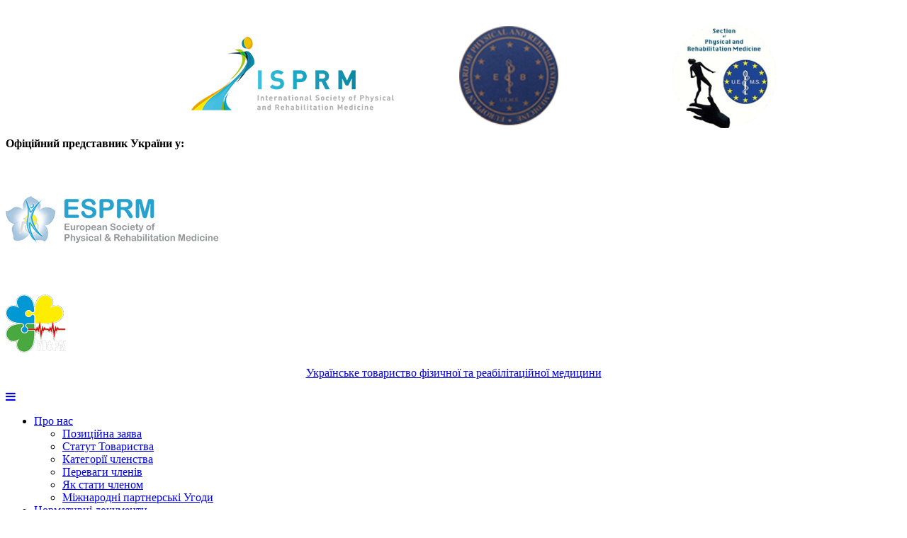

--- FILE ---
content_type: text/html; charset=windows-1251
request_url: http://utfrm.com.ua/head/
body_size: 10747
content:
<!DOCTYPE html>
<html lang="en" ng-app="website">
<head>

	<title>Голова</title>
	<meta http-equiv="content-type" content="text/html; charset=utf-8">
	<meta name="description" content="Голова  ">
	<meta name="keywords" content="Голова ">
	




    <link rel="SHORTCUT ICON" href="favicon.ico?_build=1437661672" type="image/vnd.microsoft.icon"/>

    <meta http-equiv="X-UA-Compatible" content="IE=Edge"/>
    <meta name="viewport" content="width=device-width, initial-scale=1.0">


    <link rel="stylesheet" href="https://maxcdn.bootstrapcdn.com/font-awesome/4.3.0/css/font-awesome.min.css">

    <link rel="stylesheet" href="/css/styles.css"/>
    <link href='https://fonts.googleapis.com/css?family=Noto+Sans:400,500,600,700&subset=latin,cyrillic' rel='stylesheet' type='text/css'>
    <style>
        @import url(https://fonts.googleapis.com/css?family=Open+Sans+Condensed:300,300italic,700,500&subset=cyrillic-ext,latin);
        #slider ul, #slider li,
        #slider2 ul, #slider2 li{
           margin:0;
           padding:0;
           list-style:none;
        }
        #slider2
        #slider li, #slider2 li{
           /*
               define width and height of list item (slide)
               entire slider area will adjust according to the parameters provided here
           */

           overflow:hidden;
        }
        #prevBtn, #nextBtn,
        #slider1next, #slider1prev{
           display:block;
           width:30px;
           height:77px;
           position:absolute;
           left:-30px;
           top:71px;
           z-index:1000;
        }
        #nextBtn, #slider1next{
           left:696px;
        }
        #prevBtn a, #nextBtn a,
        #slider1next a, #slider1prev a{
           display:none;
           position:relative;
           width:30px;
           height:77px;
           background:url(/i/btn_prev.gif) no-repeat 0 0;
        }
        #nextBtn a, #slider1next a{
           background:url(/i/btn_next.gif) no-repeat 0 0;
        }

        /* numeric controls */

        ol#controls{
           margin:1em 0;
           padding:0;
           height:28px;
        }
        ol#controls li{
           margin:0 10px 0 0;
           padding:0;
           float:left;
           list-style:none;
           height:28px;
           line-height:28px;
        }
        ol#controls li a{
           float:left;
           height:28px;
           line-height:28px;
           border:1px solid #ccc;
           background:#DAF3F8;
           color:#555;
           padding:0 10px;
           text-decoration:none;
        }
        ol#controls li.current a{
           background:#5DC9E1;
           color:#fff;
        }
        ol#controls li a:focus, #prevBtn a:focus, #nextBtn a:focus
    </style>


    <link rel="stylesheet" href="/css/styles2.css?12rand3" id="moto-website-style"/>


    <script src="/js/jquery.js" type="text/javascript" ></script>
    <script type="text/javascript" src="/js/FancyZoom.js"></script>
    <script type="text/javascript" src="/js/FancyZoomHTML.js"></script>


</head>
<body  onload="setupZoom()" class="moto-background">


<div class="body">
    <div class="page">

        <header id="section-header" class="header moto-section" data-widget="section" data-container="section">
<div class="moto-widget moto-widget-row row-fixed" data-widget="row">
    <div class="container-fluid">
        <div class="row">
            
            <div class="moto-cell col-sm-12" data-container="container">
                
           <div class="logos">
            <strong >Офіційний представник України у:</strong>
               <a href="http://www.utfrm.com.ua/isprm/"><img src="/i/logos4.png" alt=""></a>
               <a href="https://uems-prm.eu/ "><img src="/i/logos1.png" alt=""></a>
               <a href="https://uems-prm.eu/ "><img src="/i/logos2.png" alt=""></a>
               <a href="http://www.utfrm.com.ua/euroinstitute"><img src="/i/logos3.png" alt=""></a>
           </div>
            </div>
            <!-- <div class="moto-cell col-sm-4" data-container="container">
                <div  style="text-align: right;" class="moto-widget moto-widget-social-links moto-preset-3 moto-align-left moto-spacing-top-small moto-spacing-right-auto moto-spacing-bottom-small moto-spacing-left-auto"
                     data-widget="social_links" data-preset="3" data-align="left" data-spacing="sasa">


                    <ul class="moto-widget-social-links-list" >
                        
                        <li class="moto-widget-social-links-item">
                            <a href="https://www.facebook.com/UkrainePRMSociety/ "
                               class="moto-widget-social-links-link moto-widget-social-links-link_facebook"
                               data-provider="facebook" target="_blank"></a>
                        </li>
                  
                    </ul>


                </div>
            </div> -->
        </div>
    </div>
</div>
<div data-css-name="moto-container_header_558dc869"
     class="moto-widget moto-widget-container moto-container_header_558dc869" data-widget="container"
     data-container="container">
<div class="moto-widget moto-widget-row row-fixed" data-widget="row">
<div class="container-fluid">
<div class="row">
<div class="moto-cell col-sm-4" data-container="container">
    <div class="moto-widget moto-widget-row" data-widget="row">
        <div class="container-fluid">
            <div class="row">
                <div class="moto-cell col-sm-3" data-container="container">
                    <div class="moto-widget moto-widget-image moto-preset-default moto-align-center moto-spacing-top-medium moto-spacing-right-auto moto-spacing-bottom-auto moto-spacing-left-auto"
                         data-preset="default" data-spacing="maaa" data-widget="image"
                         data-align="center">


                        <a class="moto-widget-image-link" href="/" data-action="page"
                           data-id="1">
                            <img src="/i/logo.png" class="moto-widget-image-picture" data-id="97"
                                 title="" alt="" draggable="false">
                        </a>

                    </div>
                </div>
                <div class="moto-cell col-sm-9" data-container="container">
                    <div class="moto-widget moto-widget-text moto-preset-default                            moto-spacing-top-medium moto-spacing-right-auto moto-spacing-bottom-medium moto-spacing-left-auto"
                         data-widget="text" data-preset="default" data-spacing="mama">
                        <div class="moto-widget-text-content moto-widget-text-editable"><p
                                style="text-align: center;" class="moto-text_system_1"><a
                                data-action="pages" data-id="1" href="/">Українське товариство
                            фізичної та реабілітаційної медицини </a><br>
                        </p></div>
                    </div>
                </div>
            </div>
        </div>
    </div>
</div>
<div class="moto-cell col-sm-8" data-container="container">
<div class="moto-widget moto-widget-menu moto-preset-default moto-align-center moto-spacing-top-auto moto-spacing-right-auto moto-spacing-bottom-auto moto-spacing-left-auto"
     data-preset="default" data-widget="menu" data-align="center" data-menu-id="1"
     data-menu-type="horizontal" data-spacing="aaaa">
<a href="#" class="moto-widget-menu-toggle-btn"><i
        class="moto-widget-menu-toggle-btn-icon fa fa-bars"></i></a>
<ul class="moto-widget-menu-list moto-widget-menu-list_horizontal">
<li class="moto-widget-menu-item">
    <a href="/about/"
       class="moto-widget-menu-link moto-widget-menu-link-level-1 moto-widget-menu-link-submenu moto-widget-menu-link-active">Про нас<span
            class="fa moto-widget-menu-link-arrow"></span></a>
    <ul class="moto-widget-menu-sublist">





        <li class="moto-widget-menu-item">
            <a href="/poziciynazayava/"
               class="moto-widget-menu-link moto-widget-menu-link-level-2">Позиційна заява</a>
        </li>
        <li class="moto-widget-menu-item">
            <a href="/statut/"
               class="moto-widget-menu-link moto-widget-menu-link-level-2">Статут Товариства</a>
        </li>
        <li class="moto-widget-menu-item">
            <a href="/catmembers/"
               class="moto-widget-menu-link moto-widget-menu-link-level-2">Категорії членства</a>
        </li>

        <li class="moto-widget-menu-item">
            <a href="/advantages/"
               class="moto-widget-menu-link moto-widget-menu-link-level-2">Переваги членів</a>
        </li>

        <li class="moto-widget-menu-item">
            <a href="/becomemember/"
               class="moto-widget-menu-link moto-widget-menu-link-level-2">Як стати членом</a>
        </li>

        <li class="moto-widget-menu-item">
            <a href="/internationalpartners/"
               class="moto-widget-menu-link moto-widget-menu-link-level-2">Міжнародні партнерські Угоди</a>
        </li>

        <!-- <li class="moto-widget-menu-item">
            <a href="/contacts/"
               class="moto-widget-menu-link moto-widget-menu-link-level-2">Контакти</a>
        </li> -->

    </ul>

</li>



<li class="moto-widget-menu-item">
    <a href="/documents/"
       class="moto-widget-menu-link moto-widget-menu-link-level-1 moto-widget-menu-link-submenu ">Нормативні документи<span
            class="fa moto-widget-menu-link-arrow"></span></a>

    <ul class="moto-widget-menu-sublist">
        <li class="moto-widget-menu-item">
            <a href="/profession/"
               class="moto-widget-menu-link moto-widget-menu-link-level-2">Професія ФРМ в Україні</a>
        </li>

        <li class="moto-widget-menu-item">
            <a href="/osvitabpr/"
               class="moto-widget-menu-link moto-widget-menu-link-level-2">Освіта та БПР лікарів ФРМ</a>
        </li>

      <!--   <li class="moto-widget-menu-item">
            <a href="/job/"
               class="moto-widget-menu-link moto-widget-menu-link-level-2">Працевлаштування лікарів ФРМ</a>
        </li> -->

       <!--  <li class="moto-widget-menu-item">
            <a href="/organizationhelp/"
               class="moto-widget-menu-link moto-widget-menu-link-level-2">Організація реабілітаційної допомоги</a>
        </li>

 -->

       <!--  <li class="moto-widget-menu-item">
            <a href="/nauka/"
               class="moto-widget-menu-link moto-widget-menu-link-level-2">Наука та реабілітація</a>
        </li> -->
    </ul>

 
</li>

<li class="moto-widget-menu-item">
    <a 
       class="moto-widget-menu-link moto-widget-menu-link-level-1 moto-widget-menu-link-submenu ">Керівні органи<span
            class="fa moto-widget-menu-link-arrow"></span></a>


    <ul class="moto-widget-menu-sublist">
        <!--<li class="moto-widget-menu-item">-->
            <!--<a href="/pravlinnya/"-->
               <!--class="moto-widget-menu-link moto-widget-menu-link-level-2">Правління товариства</a>-->
        <!--</li>-->

        <li class="moto-widget-menu-item">
            <a href="/head/"
               class="moto-widget-menu-link moto-widget-menu-link-level-2">Голова Правління</a>
        </li>

      <!--   <li class="moto-widget-menu-item">
            <a href="/zastupniki/"
               class="moto-widget-menu-link moto-widget-menu-link-level-2">Заступники Голови Правління</a>
        </li>
 -->
        <li class="moto-widget-menu-item">
            <a href="/memebers/"
               class="moto-widget-menu-link moto-widget-menu-link-level-2">Члени правління</a>
        </li>



        <li class="moto-widget-menu-item">
            <a href="/head-pidrozdil/"
               class="moto-widget-menu-link moto-widget-menu-link-level-2">Голови відокремлених підрозділів</a>
        </li>


    </ul>


</li>

<li class="moto-widget-menu-item">
    <a 
       class="moto-widget-menu-link moto-widget-menu-link-level-1 moto-widget-menu-link-submenu ">Діяльність<span
            class="fa moto-widget-menu-link-arrow"></span></a>


    <ul class="moto-widget-menu-sublist">
    
   <li class="moto-widget-menu-item">
            <a href="/news_282/"
               class="moto-widget-menu-link moto-widget-menu-link-level-2">Інформація про систему TISP</a>
        </li> 
   <!-- <li class="moto-widget-menu-item">
            <a href="/news_281/"
               class="moto-widget-menu-link moto-widget-menu-link-level-2">Загальні збори ГО УТФРМ 16.12.21р</a>
        </li> --> 
   <li class="moto-widget-menu-item">
            <a href="/news_235/"
               class="moto-widget-menu-link moto-widget-menu-link-level-2">Рішення Правління від 12.12.15</a>
        </li>

        <!-- <li class="moto-widget-menu-item">
            <a href="/results/"
               class="moto-widget-menu-link moto-widget-menu-link-level-2">Рішення загальних зборів товариств</a>
        </li> -->

        <li class="moto-widget-menu-item">
            <a href="/conference/"
               class="moto-widget-menu-link moto-widget-menu-link-level-2">Участь членів товариства у конференціях, з'їздах</a>
        </li>

        <li class="moto-widget-menu-item">
            <a href="/memorandum/" 
               class="moto-widget-menu-link moto-widget-menu-link-level-2">Наші партнери</a>
        </li>

        <!-- <li class="moto-widget-menu-item">
            <a href="/rada-komitet/"
               class="moto-widget-menu-link moto-widget-menu-link-level-2">Члени УТФРМ у Координаційній раді комітету<br> з охорони здоров'я ВР України, по закону "Про реабілітацію"</a>
        </li>
 -->
        <li class="moto-widget-menu-item">
            <a href="/ato/"
               class="moto-widget-menu-link moto-widget-menu-link-level-2">Діяльність товариства по наданню реабілітаційної допомоги пораненим та постраждалим під час війни з росією, у період з 2015 року по теперішній час</a>
        </li>
 

    </ul>


</li>
<li class="moto-widget-menu-item">
    <a href="/zahody/"
       class="moto-widget-menu-link moto-widget-menu-link-level-1 moto-widget-menu-link-submenu ">Новини<span
            class="fa moto-widget-menu-link-arrow"></span></a>


    <ul class="moto-widget-menu-sublist">

        <li class="moto-widget-menu-item">
            <a href="/news_285/"
               class="moto-widget-menu-link moto-widget-menu-link-level-2">Створено новий, Рівненський регіональний осередок товариства.

</a>
        </li> 
     <li class="moto-widget-menu-item">
            <a href="/news_284/" class="moto-widget-menu-link moto-widget-menu-link-level-2">Члени товариства, станом на 15.02.2023р</a>
        </li>
         <!-- <li class="moto-widget-menu-item">
            <a href="/news_272/"
               class="moto-widget-menu-link moto-widget-menu-link-level-2">3nd online course on Extracorporeal Shock Wave Therapy</a>
        </li> -->
        <li class="moto-widget-menu-item">
            <a href="/news_271/"
               class="moto-widget-menu-link moto-widget-menu-link-level-2">Cтворення електронного реєстру членів товариства</a>
        </li> 



        <li class="moto-widget-menu-item">
            <a href="/news_283/"
               class="moto-widget-menu-link moto-widget-menu-link-level-2">2-й Національний конгрес ФРМ</a>
        </li> 


        <li class="moto-widget-menu-item">
            <a href="/news_283/"
               class="moto-widget-menu-link moto-widget-menu-link-level-2">Резолюция 2-го Національного конгресу ФРМ</a>
        </li> 





        <!-- <li class="moto-widget-menu-item">
            <a href="/news_270/"
               class="moto-widget-menu-link moto-widget-menu-link-level-2">1й Національний Конгрес з фізичної та реабілітаційної медицини</a>
        </li> -->   

        <!--  <li class="moto-widget-menu-item">
            <a href="/news_268/"
               class="moto-widget-menu-link moto-widget-menu-link-level-2">Скликання загальних зборів товариства</a>
        </li>    

        <li class="moto-widget-menu-item">
            <a href="/news_267/"
               class="moto-widget-menu-link moto-widget-menu-link-level-2">Проект нового Статута</a>
        </li>
 
        <li class="moto-widget-menu-item">
            <a href="/news_262/"
               class="moto-widget-menu-link moto-widget-menu-link-level-2">Львівський медичний форум 09-11 квітня</a>
        </li>
        <li class="moto-widget-menu-item">
            <a href="/news_261/"
               class="moto-widget-menu-link moto-widget-menu-link-level-2">Протокол Правління ГО від  2018 12 17</a>
        </li>  <li class="moto-widget-menu-item">
            <a href="/news_260/"
               class="moto-widget-menu-link moto-widget-menu-link-level-2">Програма конференції 17-18 Грудня</a>
        </li>

        <li class="moto-widget-menu-item">
            <a href="/news_259/"
               class="moto-widget-menu-link moto-widget-menu-link-level-2">XVIII МІЖНАРОДНА НАУКОВО – ПРАКТИЧНА КОНФЕРЕНЦІЯ</a>
        </li>
      

        <li class="moto-widget-menu-item">
            <a href="/news_258/"
               class="moto-widget-menu-link moto-widget-menu-link-level-2">Біла книга фізичноі і реабілітаційноі медицини у Европі</a>
        </li> <li class="moto-widget-menu-item">
            <a href="/news_257/"
               class="moto-widget-menu-link moto-widget-menu-link-level-2">Ліцензія на переклад Білої книги фізичної та реабілітаційної медицини українською</a>
        </li>    <li class="moto-widget-menu-item">
            <a href="/news_256/"
               class="moto-widget-menu-link moto-widget-menu-link-level-2">Відбулася Генеральна асамблея Європейського товариства фізичної та реабілітаційної медицини</a>
        </li>  
        <li class="moto-widget-menu-item">
            <a href="/news_255/"
               class="moto-widget-menu-link moto-widget-menu-link-level-2">Львівський Медичний Форум</a>
        </li>  
        <li class="moto-widget-menu-item">
            <a href="/news_254/"
               class="moto-widget-menu-link moto-widget-menu-link-level-2">РЕЗОЛЮЦИЯ XVII міжнародної науково – практичної конференції</a>
        </li>  <li class="moto-widget-menu-item">
            <a href="/news_253/"
               class="moto-widget-menu-link moto-widget-menu-link-level-2">ПРОГРАМА XVII МІЖНАРОДНОЇ НАУКОВО – ПРАКТИЧНОЇ КОНФЕРЕНЦІЇ</a>
        </li>
        <li class="moto-widget-menu-item">
            <a href="/news_251/"
               class="moto-widget-menu-link moto-widget-menu-link-level-2">Інформаційний лист №1 XVII МІЖНАРОДНА НАУКОВО – ПРАКТИЧНА КОНФЕРЕНЦІЯ 14-15 грудня 2017р.</a>
        </li> -->
        
    <!--      <li class="moto-widget-menu-item">
            <a href="/news_252/"
               class="moto-widget-menu-link moto-widget-menu-link-level-2">Інформаційний лист №2 XVII МІЖНАРОДНА НАУКОВО – ПРАКТИЧНА КОНФЕРЕНЦІЯ </a>
        </li> 
 <li class="moto-widget-menu-item">
            <a href="/news_250/"
               class="moto-widget-menu-link moto-widget-menu-link-level-2"> XVII МІЖНАРОДНА НАУКОВО – ПРАКТИЧНА КОНФЕРЕНЦІЯ 14-15 грудня 2017р.</a>
        </li>

        <li class="moto-widget-menu-item">
            <a href="/news_249/"
               class="moto-widget-menu-link moto-widget-menu-link-level-2">ПРОГРАММА СЕМИНАРА ГАРМОНИЗАЦИИ РЕАБИЛИТАЦИОННОЙ СЛУЖБЫ В УКРАИНЕ</a>
        </li> -->
<!-- 
    <li class="moto-widget-menu-item">
            <a href="/news_248/"
               class="moto-widget-menu-link moto-widget-menu-link-level-2">УТФРМ проводить додатковий этап навчання викладачів профільних кафедр</a>
        </li>

<li class="moto-widget-menu-item">
            <a href="/news_247/"
               class="moto-widget-menu-link moto-widget-menu-link-level-2">ПРОГРАМА XVI МІЖНАРОДНОЇ<br> НАУКОВО – ПРАКТИЧНОЇ КОНФЕРЕНЦІЇ</a>
        </li> -->
<!-- 
<li class="moto-widget-menu-item">
            <a href="/news_246/"
               class="moto-widget-menu-link moto-widget-menu-link-level-2">Інформаційний лист про додаткове включення<br> до реєстру з’їздів, конгресів, симпозіумів та науково-практичних конференцій.</a>
        </li>

    <li class="moto-widget-menu-item">
            <a href="/news_245/"
               class="moto-widget-menu-link moto-widget-menu-link-level-2">Інформаційний лист XVI МІЖНАРОДНА НАУКОВО – ПРАКТИЧНА КОНФЕРЕНЦІЯ </a>
        </li> -->
  <!--    <li class="moto-widget-menu-item">
            <a href="/news_244/"
               class="moto-widget-menu-link moto-widget-menu-link-level-2">XVI МІЖНАРОДНА НАУКОВО – ПРАКТИЧНА КОНФЕРЕНЦІЯ</a>
        </li>
    <li class="moto-widget-menu-item">
            <a href="/news_243/"
               class="moto-widget-menu-link moto-widget-menu-link-level-2">Навчання-тренінг українських лікарів<br> за стандартами Європейського товариства P R M</a>
        </li>
    
    <li class="moto-widget-menu-item">
            <a href="/news_241/"
               class="moto-widget-menu-link moto-widget-menu-link-level-2">Навчання професорсько-викладацького складу ВМНЗ України</a>
        </li> -->
    
  <!--   <li class="moto-widget-menu-item">
            <a href="/news_240/"
               class="moto-widget-menu-link moto-widget-menu-link-level-2">Підсумки першого етапу навчання лікарів</a>
        </li> 
        <li class="moto-widget-menu-item">
            <a href="/news_239/"
               class="moto-widget-menu-link moto-widget-menu-link-level-2">Генасамблея ES PRM , Прага</a>
        </li>
        <li class="moto-widget-menu-item">
            <a href="/news_238/"
               class="moto-widget-menu-link moto-widget-menu-link-level-2">Зміни №5 у Національний класифікатор України</a>
        </li>

        <li class="moto-widget-menu-item">
            <a href="/news_237/"
               class="moto-widget-menu-link moto-widget-menu-link-level-2">3rd International Conference and Expo on Physiotherapy</a>
        </li>
        <li class="moto-widget-menu-item">
            <a href="/news_236/"
               class="moto-widget-menu-link moto-widget-menu-link-level-2">Навчання провідних викладачів профільних кафедр навчальних закладів та лікарів</a>
        </li> -->
    <!--     <li class="moto-widget-menu-item">
            <a href="/news_235/"
               class="moto-widget-menu-link moto-widget-menu-link-level-2">Рішення Правління від 12.12.15</a>
        </li>
        <li class="moto-widget-menu-item">
            <a href="/news_234/"
               class="moto-widget-menu-link moto-widget-menu-link-level-2">XV МІЖНАРОДНА НАУКОВО-ПРАКТИЧНА<br> КОНФЕРЕНЦІЯ (Фото)</a>
        </li>
        <li class="moto-widget-menu-item">
            <a href="/resol/"
               class="moto-widget-menu-link moto-widget-menu-link-level-2">Резолюція</a>
        </li> -->

       <!--  <li class="moto-widget-menu-item">
            <a href="/podyaka/"
               class="moto-widget-menu-link moto-widget-menu-link-level-2">Лист подяка усім співорганізаторам конференції</a>
        </li>   -->
        <!-- <li class="moto-widget-menu-item">
            <a href="/programmconf/"
               class="moto-widget-menu-link moto-widget-menu-link-level-2">ПРОГРАМА XV МІЖНАРОДНОЇ<br> НАУКОВО - ПРАКТИЧНОЇ КОНФЕРЕНЦІЇ</a>
        </li> -->
        <!-- <li class="moto-widget-menu-item">
            <a href="/razrmoz/"
               class="moto-widget-menu-link moto-widget-menu-link-level-2">Дозвіл МОЗ на проведення науково-практичної конференції<br> з міжнародною участю "Физическая и реабилитационная медицина"</a>
        </li> -->
        <!--<li class="moto-widget-menu-item">-->
            <!--<a href="/newspecialist/"-->
               <!--class="moto-widget-menu-link moto-widget-menu-link-level-2">З наступного року в Україні планується розпочати навчання<br> фахівців з реабілітації за новими спеціальностями</a>-->
        <!--</li>-->
        <!--<li class="moto-widget-menu-item">-->
            <!--<a href="/nakaz-kabmin/"-->
               <!--class="moto-widget-menu-link moto-widget-menu-link-level-2">Наказ кабінету міністрів про медичні спеціальності</a>-->
        <!--</li>-->

        <!--<li class="moto-widget-menu-item">-->
            <!--<a href="/vchena-rada/"-->
               <!--class="moto-widget-menu-link moto-widget-menu-link-level-2">Інформація про відкриття спеціалізованої вченої ради в НМАПО<br> "медична реабілітація, фізіотерапія і курортологія"-->
            <!--</a>-->
        <!--</li>-->

        <!--<li class="moto-widget-menu-item">-->
            <!--<a href="/euroinstitute/"-->
               <!--class="moto-widget-menu-link moto-widget-menu-link-level-2">Вступ УТФРМ в Європейські реабілітаційні інституції-->
            <!--</a>-->
        <!--</li>-->

        <!--<li class="moto-widget-menu-item">-->
            <!--<a href="/kongress/"-->
               <!--class="moto-widget-menu-link moto-widget-menu-link-level-2">20 Європейський конгрес ФРМ</a>-->
        <!--</li>-->

        <!--<li class="moto-widget-menu-item">-->
            <!--<a href="/frmukraine/"-->
               <!--class="moto-widget-menu-link moto-widget-menu-link-level-2">Європейський конгрес ФРМ</a>-->
        <!--</li>-->







    </ul>


</li>
<!-- <li class="moto-widget-menu-item">
    <a href="/blog/" class="moto-widget-menu-link moto-widget-menu-link-level-1">Форум</a>
</li> -->

<li class="moto-widget-menu-item">
    <a href="/zahody/"
       class="moto-widget-menu-link moto-widget-menu-link-level-1">Заходи</a>
</li>



</ul>

    
</div>
</div>
</div>
</div>
</div>
</div>
</header>

        <section id="section-content" class="content page-10 moto-section" data-widget="section"
                 data-container="section">

<div class="moto-widget moto-widget-row row-fixed" data-widget="row">
    <div class="container-fluid">
        <div class="row">
            <div class="moto-cell col-sm-12" data-container="container">
                <div class="moto-widget moto-widget-text moto-preset-default                 moto-spacing-top-auto moto-spacing-right-auto moto-spacing-bottom-auto moto-spacing-left-auto"
                     data-widget="text" data-preset="default" data-spacing="aaaa">
                    <div class="moto-widget-text-content moto-widget-text-editable"><p class="moto-text_system_5">
                        Голова<br></p></div>
                </div>

                <div class="moto-widget moto-widget-text moto-preset-default                  moto-spacing-top-auto moto-spacing-right-auto moto-spacing-bottom-large moto-spacing-left-auto"
                     data-widget="text" data-preset="default" data-spacing="aala">
                    <div class="moto-widget-text-content moto-widget-text-editable">
                

<div class="span9"><div class="maintext"><p><img alt="" src="/i/single_doctor.jpg" /></p>

<p>Владимиров Олександр Аркадійович народився 5 квітня 1952 року, у<br />
родині лікарів.</p>

<ul>
	<li>Заслужений лікар України(1993р.),</li>
	<li>кандидат медичних наук(1995р.).</li>
	<li>доктор медичнихнаук (2000р.),</li>
	<li>професор(2005р.),</li>
	<li>Лауреат державної премії України в галузі науки і техніки(2006р.),</li>
	<li>завідувач кафедри медичної реабілітації, фізіотерапії і спортивної медицини (2010),</li>
	<li>завідувач кафедри фізичної та реабілітаційної медицини і спортивної медицини НМАПО імені П.Л.Шупика(2019р.),</li>
	<li>завідувач кафедри реабілітаційної медицини, фізичної терапії і спортивної медицини Національного університету охорони здоров&rsquo;я імені П.Л.Шупика(2023р.),</li>
	<li>лікар фізичної та реабілітаційної медицини FELOW BOARD PRM(2019р.)</li>
</ul>

<p>&nbsp;</p>

<p>У 1975 р. закінчив з відзнакою Одеський медичний інститут імені М.І.Пирогова. На початку трудового шляху гідно представляв вітчизняну медицину на посаді судового лікаря на пароплавах Чорноморського пароплавства (1975-1981р.р.). З 1982 року,<br />
упродовж 37 років працював у курортній системі профспілок України. З 1987 р. по червень 2019 року - головний лікар Клінічного санаторію &laquo;Жовтень&raquo; ПрАТ &laquo;Укрпрофоздоровниця&raquo;. Цей заклад був упродовж багатьох років провідним реабілітаційним центром санаторно-курортної системи України, клінічною базою провідних медичних установ міста Києва: - Національного наукового центру &laquo;Інститут кардіології ім.М.Д.Стражеско&raquo;; ДУ Національного інституту серцево-судинної хірургії ім.М.М.Амосова&raquo; НАМН України; &laquo;ДУ інститут педіатрії, акушерства і гінекології&raquo; НАМН України; &laquo; ДУ Інституту травматології та ортопедії&raquo; НАМН України; &laquo;Національного інституту експериментальної хірургії та трансплантології ім.О.О.Шалімова&raquo; НАМН України; Національної медичної академії післядипломної освіти ім. П.Л.Шупика. У 2000 році Владимиров О.А. захистив докторську дисертацію на тему: &laquo;Комплексне санаторно-курортне лікування вагітних з серцево-судиною патологією&raquo;; у 2005 р. ВАК України йому було присвоєно вчене звання професора. У 2006 році Владимирова О.А., у складі авторського колективу, за науково-практичну роботу &laquo;Наукова розробка і впровадження у практику системи санаторного оздоровлення вагітних на Україні&raquo; удостоєний звання Лауреата державної премії України в галузі науки і техніки.&nbsp;&nbsp;Владимиров О.А. &ndash; учень та науковий послідовник видатних українських вчених: професора Лени Борисівни Гутман і член-кореспондента НАМН України, професора Михайла Васильовича Лободи.</p>

<p>У 2005 року обирається на посаду професора кафедри, а у 2010 році Владимиров О.А. за конкурсом був обраний на посаду завідуючого кафедри медичної реабілітації, фізіотерапії і курортології НМАПО імені П.Л.Шупика. З 2013 року &ndash; за конкурсом, обраний завідуючим реорганізованої кафедри медичної реабілітації, фізіотерапії і спортивної медицини академії; з 2019 року &ndash; кафедри фізичної та реабілітаційної медицини і спортивної медицини.</p>

<p>Владимиров О.А. є автором понад 270 наукових праць, з них 8 монографій, Національного підручника &laquo;Фізіотерапія&raquo;, 7 навчальних посібників та 19 патентів на винаходи.</p>

<p>Під керівництвом професора Владимирова О.А. захищено одна докторська та чотири кандидатських дисертацій.</p>

<p>У червні 2014 &ndash; засновує та стає головою Правління громадської організації &laquo;Українське товариство фізичної та реабілітаційної медицини&raquo; (ГО УТФРМ), яку у вересні 2015 приймають до Європейського товариства Фізичної реабілітаційної медицини Європейського союзу медичних спеціалістів, а професор Владимиров О.А. став членом освітньої Ради Європейського товариства ФРМ. У 2017р. ГО УТФРМ стає співзасновником, Владимиров О.А. призначений головним редактором журналу &laquo;Український журнал фізичної і реабілітаційної медицини&raquo;.</p>

<p>Видатною подією для охорони здоров&rsquo;я України та подальшої розбудови системи реабілітації в державі стало проведення ГО УТФРМ 22-24 березня 2018 року у м.Києві Генеральних асамблей Європейського товариства фізичної та реабілітаційної медицини та Європейського наукового товариства ФРМ - у яких взяли участь представники 31 Європейської країни та Ізраілю.. Значний внесок професора Владимирова О.А. у реформування системи реабілітації в Україні, згідно світових стандартів фізичної та реабілітаційної медицини: запровадження лікарської спеціальності &laquo;лікар фізичної реабілітаційної медицини&raquo;, спеціальностей &laquo;фізичний терапевт&raquo;, &laquo;ерготерапевт&raquo;, включення їх до сфери охорони здоров&rsquo;я; створенні та впровадженні понад 17 навчальних освітніх програм по спеціальності ФРМ; підготовка та випуск першої на Україні плеяди лікарів за спеціальністю лікар ФРМ(2019р.); розробці проекту закону та прийняття Закону України &laquo; Про реабілітацію в сфері охорони здоров&rsquo;я України&raquo;(грудень 2020р.). Владимиров О.А. удостоєний високих державних нагород України:</p>

<p>Почесне звання &laquo;Заслужений лікар України&raquo;(1993р.) ; повний кавалер Орденів України &laquo;За Заслуги&raquo;: Орден &laquo; За Заслуги 3-го ступеня&raquo;(2013р.); Орден &laquo;За заслуги 2-го ступеня&raquo;( 2017р); Орден &ldquo;За Заслуги 1-го ступеня&raquo;(2021р.) Нагороджений Почесною медаллю імені М.Д. Стражеско Національної академії медичних<br />
наук України(1998р.). 13 червня 2019 року на Загальних зборах громадської організації &laquo;Українське товариство фізичної та реабілітаційної медицини&raquo; Владимиров О.А. одноголосно обраний Головою Правління на п&rsquo;ятирічний термін.&nbsp;&nbsp;</p>

<h3>Бібліографія:</h3>

<ul>
	<li>Лечебные физические факторы у беременных.- СПб., 2004 ( в соавт.);</li>
	<li>Остеохондрозы позвоночника. Клиника лечение и реабилитация.-К., 2008.( в соавт.);</li>
	<li>Хронические заболевания нижних конечностей. Клиника, лечение, реабилитация и профилактика .-К., 2010;</li>
	<li>Фізіотерапія: підручник.-К., 2013 ( в соавт.);</li>
	<li>Магнитолазерна та ультразвуковая терапия. Новые технологии физиотерапевтического лечения. -К., 2016.</li>
	<li>Fishchenko I, Roy I, Vladimirov A, Kravchuk L. Features of the use of physical exercises in the rehabilitation of patients undergoing the procedure of radiofrequency neuroablation of the hip joint. Georgian Med News 2019(296):16-22. https://www.scopus.com/record/display.uri?eid=2-s2.0-85077316193&amp;origin=resultslist&amp;sort=plf-f&amp;src=s&amp;sid=83de8fead15ba03ffaf516e306bba2be&amp;sot=aut&amp;sdt=a&amp;sl=17&amp;s=AU-ID%286507920322%29&amp;relpos=1&amp;citeCnt=0&amp;searchTerm=ISSN 1512-0112 https://cdn.website-editor.net/480918712df344a4a77508d4cd7815ab</li>
	<li>Fishchenko, IV , Roy, IV . Vladymirov, OA. Kravchuk, LD, Blonskyi, RI Our experience with the use of unilateral biportal endoscopic lumbar interbody fusion (UBLIF) and posterior lumbar interbody fusion (PLIF) in the treatment of patients with spinal stenosis of the lumbar spine.PATHOLOGIA, 2020, 3, с. 356-362, DOI 10.14739/2310-1237.2020.3.221822 https://www.webofscience.com/wos/woscc/full-record/WOS:000610073800012</li>
	<li>Fishchenko Ia.V., Vladimirov A.А., Roy I.V., Kravchuk L.D., Chornobai S.P Treatment of coxalgia in patients with grades 3&ndash;4 hip osteoarthritis Genij Ortopedii 2021;27(2):209-213. 2021 DOI 10.18019/1028-4427-2021-27-2-209-2135). Vladimirov O, Kurtian T, Polyanska O, Zukow W, Amelina T. Effect of physical rehabilitation on the oxidative modification of proteins in patients with ischemic heart diseases. J Phys Educ Sport 2021;21(1):94-100. https://www.scopus.com/record/display.uri?eid=2-s2.0-85100669938&amp;origin=resultslist&amp;sort=plf-f&amp;src=s&amp;sid=83de8fead15ba03ffaf516e306bba2be&amp;sot=aut&amp;sdt=a&amp;sl=17&amp;s=AU-ID%286507920322%29&amp;relpos=0&amp;citeCnt=1&amp;searchTerm=ISSN 22478051 DOI10.7752/jpes.2021.01013 /files/uploaded/V296_N11_November_2019.pdf</li>
	<li>О.В. Назар, О.В. Гдіря, Р.О. Моісеенко, В.Ю. Мартинюк, О.А. Владимиров &laquo;Практичне застосування Міжнародної класифікації функціонування при проходженні медико- соціальної експертизи у дитини з церебральним паралічем&raquo;. &laquo;Запоріжський медичний журнал&raquo;, Том 24, № 1(130), 2022. ст. 132-137 УДК 616.831-009.II:616-053.2 DOI:10.14739/2310-1210.2022.1.230309 https://www.webofscience.com/wos/woscc/full-record/WOS:000755184600019 http://zmj.zsmu.edu.ua/article/view/230309/250053</li>
	<li>Kostylev M, Rybalko S, Chukhraiev N, Vladimirov A, Zukow W, Terehov G, et al. Experimental studies on virocidal and bactericidal properties of steam-water ozone-containing mixture. J Phys Educ Sport 2022;22(2):289-296. DOI:10.7752/jpes.2022.02037</li>
	<li>Zampolini M, Selb M, Boldrini P, Branco CA, Golyk V, Hu X, et al. The Individual Rehabilitation Project as the core of person-centered rehabilitation: the Physical and Rehabilitation Medicine Section and Board of the European Union of Medical Specialists Framework for Rehabilitation in Europe. Eur J Phys Rehabil Med 2022;58(4):503-510. DOI: 10.23736/S1973-9087.22.07402-0 https://www.scopus.com/record/display.uri?eid=2-s2.0- 85132568701&amp;origin=resultslist&amp;sort=plf-f&amp;src=s&amp;st1=10.23736%2fS1973-9087.22.07402-0&amp;sid=9c7b9387dfae3c189788f29e12f07141&amp;sot=b&amp;sdt=b&amp;sl=35</li>
	<li>О. А. Владимиров, Т. В. Куртян, Н. І. Владимирова, Верич Н.М., О. С. Полянська&laquo;Особливості використання програми оптимізованного фізичного навантаження в реабілітації хворих з ішемічною хворобою серця&raquo;, //&laquo;Українській журнал серцево-судиної хірургії&raquo; ,№ 3, 2023, ст.105-110, УДК 616.12-005.4-039.71 , DOI:10.30702/ujcvs/23.31(03)VV032-105110</li>
</ul>
</div></div>


                    </div>
                </div>
            </div>


        </div>
    </div>
</div>
</section>


</div>

<footer id="section-footer" class="footer moto-section" data-widget="section" data-container="section">
        <div data-css-name="moto-container_footer_550aac88"
             class="moto-widget moto-widget-container moto-container_footer_550aac88" data-widget="container"
             data-container="container">
            <div class="moto-widget moto-widget-divider moto-preset-default        moto-align-left moto-spacing-top-large moto-spacing-right-auto moto-spacing-bottom-auto moto-spacing-left-auto"
                 data-widget="divider_horizontal" data-divider-type="horizontal" data-preset="default" data-align="left"
                 data-spacing="laaa" data-width="0">
                <hr style="width: 0%;" class="moto-widget-divider-line">
            </div>
            <div class="moto-widget moto-widget-row row-fixed" data-widget="row">
                <div class="container-fluid">
                    <div class="row">



                        <div class="moto-cell col-sm-4" data-container="container">
                            <div data-grid-type="xs" class="moto-widget moto-widget-row" data-widget="row">
                                <div class="container-fluid">
                                    <div class="row">
                                        <div class="moto-cell col-xs-3" data-container="container">
                                            <div class="moto-widget moto-widget-image moto-preset-default moto-align-center moto-spacing-top-auto moto-spacing-right-auto moto-spacing-bottom-auto moto-spacing-left-auto"
                                                 data-preset="default" data-spacing="aaaa" data-widget="image"
                                                 data-align="center">


                                                <a class="moto-widget-image-link" href="/" data-action="page" data-id="1">
                                                    <img src="/i/logo.png" class="moto-widget-image-picture" data-id="84"
                                                         title="" alt="" draggable="false">
                                                </a>

                                            </div>
                                        </div>
                                        <div class="moto-cell col-xs-9" data-container="container">
                                            <div class="moto-widget moto-widget-text moto-preset-default                   moto-spacing-top-auto moto-spacing-right-auto moto-spacing-bottom-auto moto-spacing-left-auto"
                                                 data-widget="text" data-preset="default" data-spacing="aaaa">
                                                <div class="moto-widget-text-content moto-widget-text-editable"><p
                                                        class="moto-text_system_12"><a data-action="pages" data-id="1"
                                                                                       href="/">Українське товариство
                                                    фізичної та реабілітаційної медицини </a><br></p>
                                                </div>
                                            </div>
                                        </div>
                                    </div>
                                </div>
                            </div>
                            <div class="moto-widget moto-widget-text moto-preset-default                        moto-spacing-top-medium moto-spacing-right-auto moto-spacing-bottom-medium moto-spacing-left-auto"
                                 data-widget="text" data-preset="default" data-spacing="mama">
                                <div class="moto-widget-text-content moto-widget-text-editable"><p
                                        class="moto-text_system_11"><span class="moto-color2_5">01601,  м. Київ, вул.Госпітальна 12Б<Br>тел. (+38067)466-00-81<br>e-mаіl: prminukraine@gmail.com   </span><br>
                                </p></div>
                            </div>
                            <div class="moto-widget moto-widget-social-links moto-preset-default moto-align-left moto-spacing-top-auto moto-spacing-right-auto moto-spacing-bottom-medium moto-spacing-left-auto"
                                 data-widget="social_links" data-preset="default" data-align="left" data-spacing="aama">


                                <ul class="moto-widget-social-links-list">

                                    <li class="moto-widget-social-links-item">
                                        <a href="https://www.facebook.com/UkrainePRMSociety/"
                                           class="moto-widget-social-links-link moto-widget-social-links-link_facebook"
                                           data-provider="facebook" target="_blank"></a>
                                    </li>

                                  <!--   <li class="moto-widget-social-links-item">
                                        <a href="https://www.facebook.com/UkrainePRMSociety/"
                                           class="moto-widget-social-links-link moto-widget-social-links-link_linkedin"
                                           data-provider="facebook" target="_blank"></a>
                                    </li> -->
                                    
                                </ul>


                            </div>
                        </div>



                        <div class="moto-cell col-sm-8" data-container="container">
                            
                            
                            <h3 style="color:#fff;">Наші партнери:</h3>

                            <div class="logos2">
                                <a href="https://uems-prm.eu/ "><img src="/i/logos1.png" alt=""></a>
                                <a href="https://uems-prm.eu/ "><img src="/i/logos2.png" alt=""></a>
                                <a href="https://esprm.eu/ "><img src="/i/logos3.png" alt=""></a>
                                <a href="https://www.isprm.org/"><img src="/i/logos4.png" alt=""></a>
                                    <a href="http://www.aemr.eu/ "><img src="/i/logos7.png" alt=""></a>
                                <a href="https://rehabilitation.cochrane.org/ "><img src="/i/logos8.png" alt=""></a>
                                <a href="https://www.facebook.com/ergotherapy.ukraine/ "><img src="/i/logos5.png" alt=""></a>
                                <a href="https://www.facebook.com/uttmim/ "><img src="/i/logos6.png" alt=""></a>
                            
                                <a href="https://www.facebook.com/groups/uanr2013/ "><img src="/i/logos9.png" alt=""></a>
                            </div>
                        </div>


                    </div>
                </div>
            </div>
            
        </div>
        <div data-css-name="moto-container_footer_559141ee"
             class="moto-widget moto-widget-container moto-container_footer_559141ee" data-widget="container"
             data-container="container">
            <div class="moto-widget moto-widget-row row-fixed" data-widget="row">
                <div class="container-fluid">
                    <div class="row">
                        <div class="moto-cell col-sm-12" data-container="container">
                            <div class="moto-widget moto-widget-text moto-preset-default                     moto-spacing-top-medium moto-spacing-right-auto moto-spacing-bottom-medium moto-spacing-left-auto"
                                 data-widget="text" data-preset="default" data-spacing="mama">
                                <div class="moto-widget-text-content moto-widget-text-editable"><p
                                        class="moto-text_system_11"><span
                                        class="moto-color2_5">Copyright © 2015-2024 &nbsp; <a data-action="pages" data-id="16"
                                                                                         href="/privacy-policy/">УТФРМ
                                </a> </span><br></p></div>
                            </div>
                        </div>
                    </div>
                </div>
            </div>
        </div>
    </footer>

</div>

<div moto-back-to-top-button class="moto-back-to-top-button"></div>


<script src="/js/website.assets.min.js?_build=1437735572" type="text/javascript" data-cfasync="false"></script>


<script src="/js/website.min.js?_build=1437735566" type="text/javascript" data-cfasync="false"></script>


<script type="text/javascript">
    $(document).ready(function(){

        $(".resume").click(function(){
            $(this).next().toggle();
        });
    });
</script>

</body>
</html>